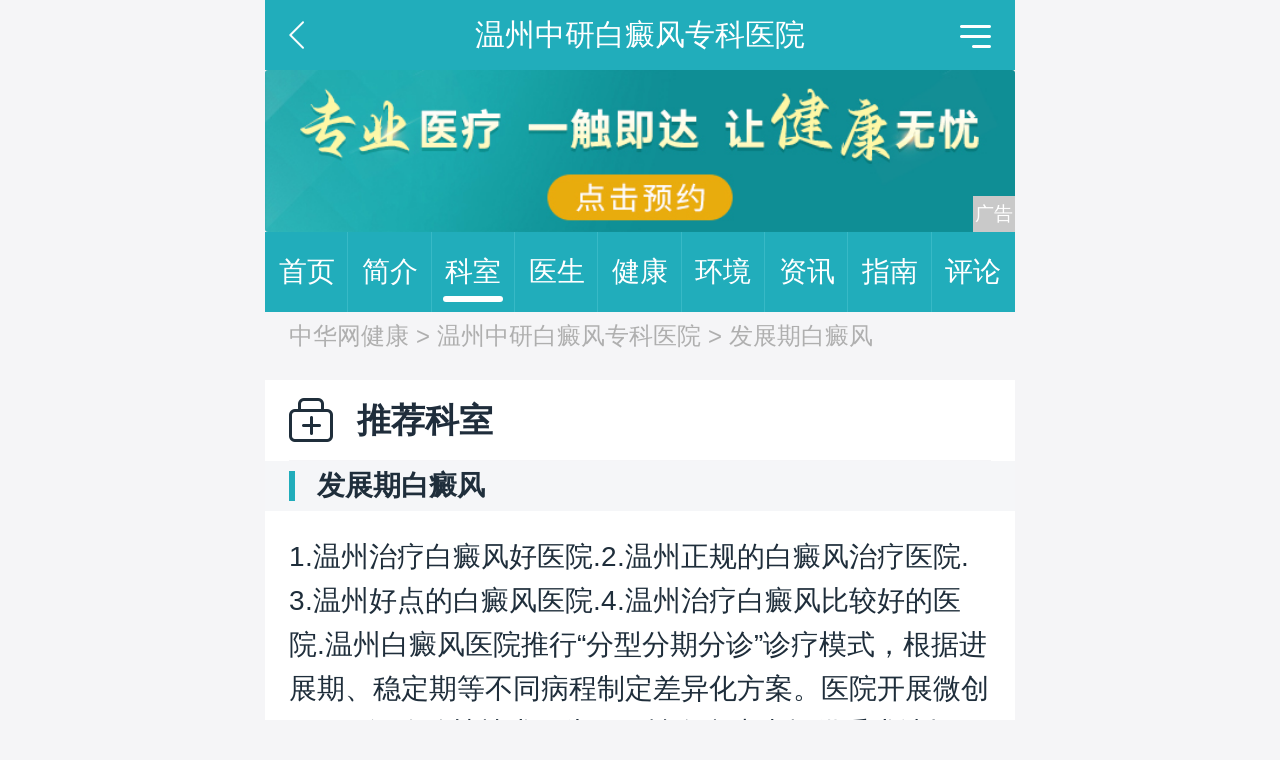

--- FILE ---
content_type: text/html
request_url: https://m.health.china.com/wzzybdf/keshi_3335/
body_size: 6063
content:
<!DOCTYPE html>
<html>
    <head>
        <meta charset="utf-8">
        <meta name="viewport" content="width=device-width,initial-scale=1.0,maximum-scale=1.0,minimum-scale=1.0,user-scalable=no">
        <title>温州白癜风医院「哪家比较好」温州排名前十的白癜风医院-温州有哪些治疗白癜风医院</title>
        <meta name="keywords" content="温州白癜风医院哪家比较好,温州排名前十的白癜风医院,温州有哪些治疗白癜风医院">
        <meta name="description" content="温州白癜风医院哪家比较好?温州白癜风医院专注白癜风中西医结合治疗领域,研发系列中药制剂配合光化学疗法,温州白癜风医院建立远程会诊平台,为异地患者提供治疗方案调整服务">
        <link rel="stylesheet" href="/static/v03/css/style.css"/><link rel="stylesheet" type="text/css" href="/static/v03/css/swiper.min.css"/>


        <meta http-equiv="Cache-Control" content="no-siteapp" />
        <meta http-equiv="Cache-Control" content="no-transform" />
        <meta name="applicable-device" content="mobile">
        <link rel="canonical" href="https://health.china.com/wzzybdf/keshi_3335/"/>
    </head>
    <body>
        <body>
    <header>
        <section class="top-bar clearfix">
            <a href="javascript:history.back();" class="top-bar-back"></a>
            <div class="top-bar-name">温州中研白癜风专科医院</div>
            <div class="top-bar-menu" id="js-top-bar-menu"></div>
        </section>
        <!--移动端顶部广告-->
        <section class="header-banner" id="banner_image" is_tanchuang="1" hospital_id="40091">
            <a target="_blank" ><img src="https://img0.utuku.imgcdc.com/uploadimg/health/20240920/26da6f57-6457-4832-99a0-f3fcf18eac36.jpg"/></a>
            
        </section>
    </header>

    <div class="floating-shade">
        <div class="floating-layer">
            <div class="fl-header">
                <span>快速导航</span>
                <i class="fl-close"></i>
            </div>
            <div class="fl-tm-body">
                <ul class="health-nav-list">
                    <li class="current"><a href="/">健康首页</a></li>
                    <li><a href="/html/xw/">健康新闻</a></li>
                    <li><a href="/html/stmm/">身体密码</a></li>
                    <li><a href="/yybg/">健康谣言</a></li>
                    <li><a href="/ylaq/">医疗安全</a></li>
                    <li><a href="/html/ys/">养生保健</a></li>
                    <li><a href="/html/jb/">疾病常识</a></li>
                    <li><a href="/yiyuan/health_hospital_list.html">医院查询</a></li>
                    <li><a href="/yiyuan/health_doctor_list.html">名医介绍</a></li>
                    <li><a href="/news/index.html">热门资讯</a></li>
                    <li><a href="/jkzl/">健康专栏</a></li>
                    <li><a href="/html/xw/">健康滚动</a></li>
                </ul>
            </div>
        </div>
        <div class="floating-bg"></div>
    </div>

    <section class="nav">
        <a href="https://m.health.china.com/wzzybdf/">首页<i></i></a><a href="https://m.health.china.com/wzzybdf/jianjie/">简介<i></i></a><a class="active" href="https://m.health.china.com/wzzybdf/keshi/">科室<i></i></a><a href="https://m.health.china.com/wzzybdf/doctor/">医生<i></i></a><a href="https://m.health.china.com/jkzl/wzzybdf/">健康<i></i></a><a href="https://m.health.china.com/wzzybdf/yiyuanhj/">环境<i></i></a><a href="https://m.health.china.com/wzzybdf/news/">资讯<i></i></a><a href="https://m.health.china.com/wzzybdf/jiuyizhinan/">指南<i></i></a><a href="https://m.health.china.com/wzzybdf/comment/">评论<i></i></a>
    </section>
		<div class="crumbs">中华网健康 &gt; <a href="https://m.health.china.com/wzzybdf/">温州中研白癜风专科医院</a> &gt;  发展期白癜风</div>
        <section class="wrap mt20">
            <div class="wrap-title title-offices">
                <h2>推荐科室</h2>
            </div>
        </section>
        <section>
            <div class="wrap-title-item">
                <h3>发展期白癜风</h3>
            </div>
            <div class="wrap h-offices-details">
                <p>1.温州治疗白癜风好医院.2.温州正规的白癜风治疗医院.3.温州好点的白癜风医院.4.温州治疗白癜风比较好的医院.温州白癜风医院推行“分型分期分诊”诊疗模式，根据进展期、稳定期等不同病程制定差异化方案。医院开展微创Recell细胞移植技术，为顽固性白斑患者提供手术选择。温州白癜风医院建立皮肤健康档案系统，长期跟踪患者色素恢复情况。医院配备独立配药室与中药煎制中心，确保治疗药物精准调配。温州白癜风医院通过ISO医疗质量认证，实施院感防控三级管理体系。</p>
            </div>
        </section>

        <section class="wrap mt20">
            <div class="wrap-title title-doctor">
                <h2>科室医生</h2>
            </div>
            <ul class="h-doctor-list">
                
                <li>
                    <a href="https://m.health.china.com/wzzybdf/doctor_44878/" class="h-doctor-img"><img src="https://img0.utuku.imgcdc.com/uploadimg/health/20241104/9f998929-2c69-4a3c-8a6b-fa091126ae80.jpg"></a>
                    <div class="h-doctor-list-right">
                        <div class="h-doctor-info">
                            <em>卢医生</em><strong>主治医师  </strong>
                            <div class="h-doctor-btn"><a href="https://m.health.china.com/wzzybdf/doctor_44878/" class="btn bg-green">预约挂号</a></div>
                        </div>
                        <div class="h-doctor-txt">擅长运用美国308准分子激光等物理疗...<a href="https://m.health.china.com/wzzybdf/doctor_44878/">[详情]</a></div>
                    </div>
                </li>
                <section class="h-doctor-time">
                    <div class="swiper-container doctor-list-container">
                        <div class="swiper-wrapper swiper-wrapper-doctor-time" tid="44878" sche_exist="1">

                        </div>
                    </div>
                </section>

                

                <li>
                    <a href="https://m.health.china.com/wzzybdf/doctor_40209/" class="h-doctor-img"><img src="https://img2.utuku.imgcdc.com/uploadimg/health/20241104/ee11bbf3-5d46-41fc-bbb4-94b187b5420c.jpg"></a>
                    <div class="h-doctor-list-right">
                        <div class="h-doctor-info">
                            <em>周医生</em><strong>主治医师  </strong>
                            <div class="h-doctor-btn"><a href="https://m.health.china.com/wzzybdf/doctor_40209/" class="btn bg-green">预约挂号</a></div>
                        </div>
                        <div class="h-doctor-txt">　从事白癜风临床医学及科研工作多年，...<a href="https://m.health.china.com/wzzybdf/doctor_40209/">[详情]</a></div>
                    </div>
                </li>
                <section class="h-doctor-time">
                    <div class="swiper-container doctor-list-container">
                        <div class="swiper-wrapper swiper-wrapper-doctor-time" tid="40209" sche_exist="1">

                        </div>
                    </div>
                </section>

                

                <li>
                    <a href="https://m.health.china.com/wzzybdf/doctor_40210/" class="h-doctor-img"><img src="https://img0.utuku.imgcdc.com/uploadimg/health/20241104/df8c8525-c4e3-4b94-9d53-5c18e8873f55.jpg"></a>
                    <div class="h-doctor-list-right">
                        <div class="h-doctor-info">
                            <em>王医生</em><strong>主治医师  </strong>
                            <div class="h-doctor-btn"><a href="https://m.health.china.com/wzzybdf/doctor_40210/" class="btn bg-green">预约挂号</a></div>
                        </div>
                        <div class="h-doctor-txt">各类型、各阶段白癜风的诊断治疗,尤其...<a href="https://m.health.china.com/wzzybdf/doctor_40210/">[详情]</a></div>
                    </div>
                </li>
                <section class="h-doctor-time">
                    <div class="swiper-container doctor-list-container">
                        <div class="swiper-wrapper swiper-wrapper-doctor-time" tid="40210" sche_exist="1">

                        </div>
                    </div>
                </section>

                


            </ul>
        </section>
<!-- 中部广告 start -->
		 <div class="h-media">
         
		 </div>
         <!-- 中部广告 end -->
        <section class="wrap mt20 pb30">
            <div class="wrap-title title-info">
                <h2>
                    医院资讯
                    <!-- 医院资讯轮播搜索热词 start -->
                    <!-- <div id="rollNews">
                        <h3>搜索热词：</h3>
                        <div id="rollNewsCon">
                            
                            <span><a href="https://m.health.china.com/wzzybdf/t_eaed34b21c967b54">白癜风的危害</a></span>
                            

                            <span><a href="https://m.health.china.com/wzzybdf/t_afea3ab2f27a1578">杭州白癜风治疗好的医院</a></span>
                            

                            <span><a href="https://m.health.china.com/wzzybdf/t_fb6164e313b641b7">杭州白癜风医院</a></span>
                            

                            <span><a href="https://m.health.china.com/wzzybdf/t_efb0bd15846cef4f">杭州白癜风专科医院</a></span>
                            

                            <span><a href="https://m.health.china.com/wzzybdf/t_cf52c075f4d7173b">早期白癜风</a></span>
                            

                            <span><a href="https://m.health.china.com/wzzybdf/t_b1545e4c1183a0ca">女性白癜风</a></span>
                            

                            <span><a href="https://m.health.china.com/wzzybdf/t_209025ac05156b2b">青少年白癜风</a></span>
                            

                            <span><a href="https://m.health.china.com/wzzybdf/t_6d8b210a48286d24">杭州白癜风专科</a></span>
                            

                        </div>

                    </div> -->
                    <!-- 医院资讯轮播搜索热词 end -->
                </h2>
            </div>
            <!-- 医院资讯文章列表 start-->
            <ul class="h-info-list">
                
                <li>
                    <h3><a href="https://m.health.china.com/wzzybdf/news/20250510/48313713.html">温州那家医院治白癜风比专业-温州白癜风治疗的医院哪个好</a></h3>
                    <p><a href="https://m.health.china.com/wzzybdf/news/20250510/48313713.html">白癜疯是一种常见的皮肤疾病，温州地区有多家医院在白癜疯的治疗方面有着丰富的经验</a></p>
                    <div class="tag"><a href="https://health.china.com/wzzybdf/t_33c67e999aeaa327">温州白癜风治疗的医院哪个好</a></div>
                </li>
                

                <li>
                    <h3><a href="https://m.health.china.com/wzzybdf/news/20250510/48313211.html">温州治疗白癜风医院哪家便宜-温州较好的白癜风医院</a></h3>
                    <p><a href="https://m.health.china.com/wzzybdf/news/20250510/48313211.html">白癜疯反复发作怎么办？白癜疯是一种常见的皮肤疾病，影响患者的外貌和心理健康。在温州，选择一家合适的医院进行治疗至关重要</a></p>
                    <div class="tag"><a href="https://health.china.com/wzzybdf/t_79bc5b42a96ad872">温州较好的白癜风医院</a></div>
                </li>
                

                <li>
                    <h3><a href="https://m.health.china.com/wzzybdf/news/20250509/48311517.html">温州白癜风医院是哪家-温州治白癜风医院哪家好</a></h3>
                    <p><a href="https://m.health.china.com/wzzybdf/news/20250509/48311517.html">温州白癜风是一种常见的皮肤疾病，白癜疯的治疗需要选择专业的医院和科室。温州地区有多家医院在白癜疯的治疗方面有着丰富的经验和技术积累。接下来，我将为大家推荐几家值得考虑的温州白癜风医院</a></p>
                    <div class="tag"><a href="https://health.china.com/wzzybdf/t_2fbeadf1d0f6de68">温州治白癜风医院哪家好</a></div>
                </li>
                

                <li>
                    <h3><a href="https://m.health.china.com/wzzybdf/news/20250307/48052667.html">温州较大的白癜风医院</a></h3>
                    <p><a href="https://m.health.china.com/wzzybdf/news/20250307/48052667.html">1.温州医科大学附属第一医院：作为浙江省首批通过三甲评审的综合性医院，温州医科大学附属第一医院在白癜风诊治方面有着丰富的经验和卓越的成绩。医院皮肤科汇聚了众多皮肤病学专家，拥有先进的诊疗技术和设备，能够为患者提供个性化的治疗方案</a></p>
                    <div class="tag"><a href="https://health.china.com/wzzybdf/t_caad11b207f116b3">温州白癜风医院推荐</a></div>
                </li>
                

                <li>
                    <h3><a href="https://m.health.china.com/wzzybdf/news/20250307/48052419.html">温州治疗白癜风医院哪家比较好</a></h3>
                    <p><a href="https://m.health.china.com/wzzybdf/news/20250307/48052419.html">1.温州医科大学附属第一医院：作为浙江省首批通过三甲评审的综合性医院，温州医科大学附属第一医院皮肤科是温州市重点学科，也是皮肤病防治中心所在地。该科室专家云集，设备先进，擅长白癜风的诊治，能够为患者提供个性化的治疗方案</a></p>
                    <div class="tag"><a href="https://health.china.com/wzzybdf/t_caad11b207f116b3">温州白癜风医院推荐</a></div>
                </li>
                

                <li>
                    <h3><a href="https://m.health.china.com/wzzybdf/news/20250307/48051415.html">温州白癜风医院哪里好</a></h3>
                    <p><a href="https://m.health.china.com/wzzybdf/news/20250307/48051415.html">1.温州白癜风医院：
专业性强：温州白癜风医院是一所集医疗、预防、康复、科研为一体的白癜风专科医院，多年来专注于白癜风病患的研究和诊疗</a></p>
                    <div class="tag"><a href="https://health.china.com/wzzybdf/t_caad11b207f116b3">温州白癜风医院推荐</a></div>
                </li>
                

                <li>
                    <h3><a href="https://m.health.china.com/wzzybdf/news/20250306/48049882.html">温州治疗白癜风专业的技术</a></h3>
                    <p><a href="https://m.health.china.com/wzzybdf/news/20250306/48049882.html">1.中西医结合疗法：
温州多家医院如温州市中西医结合医院、温州华医堂皮肤病医院等，采用中西医结合的方法治疗白癜风。该方法通过中医的辨证施治，结合现代西医的精准诊断，从内到外调理患者身体，促进黑色素细胞的再生和修复</a></p>
                    <div class="tag"><a href="https://health.china.com/wzzybdf/t_caad11b207f116b3">温州白癜风医院推荐</a></div>
                </li>
                

                <li>
                    <h3><a href="https://m.health.china.com/wzzybdf/news/20250306/48048361.html">温州白癜风治疗哪家医院专业</a></h3>
                    <p><a href="https://m.health.china.com/wzzybdf/news/20250306/48048361.html">1.温州医科大学附属第一医院：
作为浙江省首批通过三甲评审的综合性医院，温州医科大学附属第一医院在皮肤科领域具有显著优势。其皮肤科不仅是温州市重点学科，还是温州市皮肤病防治中心所在地，擅长诊治包括白癜风在内的各类皮肤病</a></p>
                    <div class="tag"><a href="https://health.china.com/wzzybdf/t_caad11b207f116b3">温州白癜风医院推荐</a></div>
                </li>
                


            </ul>
            <a href="" class="more">更多医院资讯</a>
            <!-- 医院资讯文章列表 end-->
        </section>

        <!-- wap 底部 广告 start -->
        
        <!-- wap 底部 广告 end -->

        <!--wap 公共底部 start-->
        <section class="nav gray-bg">
        <a href="https://m.health.china.com/wzzybdf/">首页<i></i></a><a href="https://m.health.china.com/wzzybdf/jianjie/">简介<i></i></a><a href="https://m.health.china.com/wzzybdf/keshi/">科室<i></i></a><a href="https://m.health.china.com/wzzybdf/doctor/">医生<i></i></a><a href="https://m.health.china.com/jkzl/wzzybdf/">健康<i></i></a><a href="https://m.health.china.com/wzzybdf/yiyuanhj/">环境<i></i></a><a href="https://m.health.china.com/wzzybdf/news/">资讯<i></i></a><a href="https://m.health.china.com/wzzybdf/jiuyizhinan/">指南<i></i></a><a href="https://m.health.china.com/wzzybdf/comment/">评论<i></i></a>
   </section>
<footer>
    <!--友情链接 start-->
    <div class="h-linkBox">
    <div class="h-link">
        <span>友情链接</span>
        
        <a href="https://m.health.china.com/wzzybdf/">温州白癜风医院</a>
        

        <a href="https://m.health.china.com/wzzybdf/">温州白癜风医院</a>
        

        <a href="https://m.health.china.com/wzzybdf/">温州白癜风医院哪家好</a>
        

        <a href="https://m.health.china.com/wzzybdf/keshi/">温州哪家白癜风医院好</a>
        

        <a href="https://m.health.china.com/wzzybdf/jianjie/">温州白癜风专科医院</a>
        

        <a href="https://m.health.china.com/wzzybdf/doctor/">温州治疗白斑病的医院哪家好</a>
        

        <a href="https://m.health.china.com/wzzybdf/">温州哪个白癜风医院好</a>
        

        <a href="https://m.health.china.com/jkzl/wzzybdf/">温州看白癜风的医院</a>
        

        <a href="https://m.health.china.com/wzzybdf/yiyuanhj/">温州白癜风医院哪个好</a>
        

        <a href="https://m.health.china.com/wzzybdf/news/">温州哪家医院看白癜风</a>
        

        <a href="https://m.health.china.com/wzzybdf/">温州白癜风医院哪里好</a>
        

        <a href="https://m.health.china.com/wzzybdf/jiuyizhinan/">温州治疗白癜风好的医院</a>
        

        <a href="https://m.health.china.com/wzzybdf/">温州白癜风医院排行前十</a>
        

        <a href="https://m.health.china.com/wzzybdf/comment/">温州中研白癜风医院</a>
        

        <a href="https://m.health.china.com/wzzybdf/">温州治疗男科医院怎么样</a>
        

    </div>
</div>


    <!--友情链接 end-->

    <p><strong>温州中研白癜风专科医院</strong></p>
    <p><span>温州白癜风医院专科 </span><span>浙江温州白癜风医院</span></p>
    <p>版权所有：温州中研白癜风专科医院 </p>
    <p>申明：文章内容仅供参考，请以医生或专业人士意见为准。</p>
</footer>

<div class="bookings bookings01">
    <ul>
		<li><a href="" class="btn yyguahao">在线咨询</a></li>
		<li><a href="https://m.health.china.com/wzzybdf/doctor/" class="btn yyyisheng">预约挂号</a></li>
    </ul>
</div>
        <!--wap 公共底部 end-->

        <!--wap js start-->
        <div class="floating-shade">
	<div class="floating-layer">
		<div class="fl-header">
			<span>快速导航</span>
			<i class="fl-close"></i>
		</div>
		<div class="fl-tm-body">
			<ul class="health-nav-list">
				<li class="current"><a href="/">健康首页</a></li>
				<li><a href="/html/xw/">健康新闻</a></li>
				<li><a href="/html/stmm/">身体密码</a></li>
				<li><a href="/yybg/">健康谣言</a></li>
				<li><a href="/ylaq/">医疗安全</a></li>
				<li><a href="/html/ys/">养生保健</a></li>
				<li><a href="/html/jb/">疾病常识</a></li>
				<li><a href="/yiyuan/health_hospital_list.html">医院查询</a></li>
				<li><a href="/yiyuan/health_doctor_list.html">名医介绍</a></li>
				<li><a href="/news/index.html">热门资讯</a></li>
				<li><a href="/jkzl/">健康专栏</a></li>
				<li><a href="/html/xw/">健康滚动</a></li>
			</ul>
		</div>
	</div>
	<div class="floating-bg"></div>
</div>
<!-- <script src="//api.map.baidu.com/api?v=3.0&ak=DkchSyWUv6tlSy5vSaRm5nv0oxGi3tvB" type="text/javascript"></script> -->
<script src="/static/v03/js/jquery-3.4.1.min.js" type="text/javascript"></script>
<script src="/static/v03/js/swiper.min.js"></script>
<script src="/static/v03/js/main.js" charset="utf-8" type="text/javascript"></script>
<script src="/static/v03/js/media.min.js"></script>
<script>
var _hmt = _hmt || [];
(function() {
var hm = document.createElement("script");
hm.src = "https://hm.baidu.com/hm.js?52674a7a080f42871737e0b0591bc9f1";
var s = document.getElementsByTagName("script")[0]; 
s.parentNode.insertBefore(hm, s);
})();
</script>
        <!--wap js end-->



        <script>

            $.ajax({
                type:'GET',
                url:'//open-data.china.com/openapi/hospital/get-day-time',
                dataType:'jsonp',
                jsonp:'callback',
                data:{
                    'hospital_id':925,
                    'access-token' : 'd7166396c0861065'
                },
                success:function(data){
                    //日期
                    var html_date_time = '';
                    var html_reservation = '';
                    var html_th = '';
                    var html_am = '';
                    var html_pm = '';
                    var date_time_len = data.date_time.length;
                    var sche_list = data.sche_list;
                    var doctor_date_div = $('.swiper-wrapper-doctor-time');
                    var reservation = data.reservation;
                    var js_today = new Date();
                    var now_year = js_today.getFullYear();

                    $.each(doctor_date_div, function(inx){
                        var t_id = $(this).attr("tid");
                        var sche_exist = $(this).attr("sche_exist");
                        html_date_time = '';
                        if(t_id){
                            $.each(data.date_time, function(index, res){
                                var index_time = res.time;
                                if(index%6 == 0){
                                    html_th = '';
                                    html_am = '';
                                    html_pm = '';
                                    html_date_time += '<div class="swiper-slide">';
                                    html_date_time += '<table class="h-doctor-time-table">';

                                    html_th += '<thead>';
                                    html_th += '<tr>';
                                    html_th += '<th>时段</th>';
                                    if(index == 0){
                                        html_th += '<th class="time-prev time-prev-hide"><i></i></th>';
                                    }else{
                                        html_th += '<th class="time-prev time-prev-show"><i></i></th>';
                                    }

                                    html_am += '<tbody>';
                                    html_am += '<tr>';
                                    html_am += '<td>上午</td>';
                                    html_am += '<td></td>';

                                    html_pm += '<tr>';
                                    html_pm += '<td>下午</td>';
                                    html_pm += '<td></td>';

                                }

                                if(index == 0){
                                    html_th += '<th  class="fcb">'+res.time+'</th>';
                                    html_am += '<td><span class="fcb">预约</span></td>';
                                    html_pm += '<td><span class="fcb">预约</span></td>';
                                }else{
                                    if(index%6 == 1){
                                        html_th += '<th class="init-time"><i>'+res.time+'</i></th>';
                                    }else{
                                        html_th += '<th>'+res.time+'</th>';
                                    }

                                    if(!sche_list || !sche_list[t_id]){
                                        if(reservation == '' || reservation == '#'){
                                            var tmp_time = res.time;
                                            var tmp_re_time = tmp_time.replace('/','-');
                                            var order_time = now_year + '-' + tmp_re_time;
                                            html_am += '<td><a  target="_blank" href="https://m.health.china.com/wzzybdf/doctor_appointment_public_'+t_id+'?seekDateStr='+order_time+'&time=am">预约</a></td>';
                                            html_pm += '<td><a  target="_blank" href="https://m.health.china.com/wzzybdf/doctor_appointment_public_'+t_id+'?seekDateStr='+order_time+'&time=pm">预约</a></td>';
                                        }else{
                                            html_am += '<td><a  target="_blank" href="'+reservation+'">预约</a></td>';
                                            html_pm += '<td><a  target="_blank" href="'+reservation+'">预约</a></td>';
                                        }

                                    }else{
                                        var am = 1;
                                        var pm = 2;

                                        if(!sche_list[t_id][index_time]){
                                            html_am += '<td><span class="fcb">预约</span></td>';
                                            html_pm += '<td><span class="fcb">预约</span></td>';
                                        }else{
                                            if(!sche_list[t_id][index_time][am]){
                                                html_am += '<td><span class="fcb">预约</span></td>';
                                            }else{
                                                var dva = Object.values(sche_list[t_id][index_time][am]);
                                                html_am += '<td><a target="_blank" href="https://m.health.china.com/wzzybdf/doctor_appointment_'+t_id+'?seekDateStr='+dva[4]+'&time=am">预约</a></td>';
                                            }
                                            if(!sche_list[t_id][index_time][pm]){
                                                html_pm += '<td><span class="fcb">预约</span></td>';
                                            }else{
                                                var dvp = Object.values(sche_list[t_id][index_time][pm]);
                                                html_pm += '<td><a target="_blank" href="https://m.health.china.com/wzzybdf/doctor_appointment_'+t_id+'?seekDateStr='+dvp[4]+'&time=pm">预约</a></td>';
                                            }
                                        }
                                    }
                                }
                                if(index % 6 == 5){
                                    if(index == 29){
                                        html_th += '<th class="time-next time-next-hide"><i></i></th>';
                                    }else{
                                        html_th += '<th class="time-next time-next-show"><i></i></th>';
                                    }
                                    html_th += '</tr>';
                                    html_th += '</thead>';

                                    html_am += '<td></td>';
                                    html_am += '</tr>';

                                    html_pm += '<td></td>';
                                    html_pm += '</tr>';
                                    html_pm += '</tbody>';

                                    html_date_time += html_th;
                                    html_date_time += html_am;
                                    html_date_time += html_pm;
                                    html_date_time += '</table>';
                                    html_date_time += '</div>';
                                }

                            });
                        }
                        $(this).append(html_date_time);
                    });

                    doctorList();
                }
            });

        </script>
    </body>
</html>


--- FILE ---
content_type: text/html; charset=UTF-8
request_url: https://open-data.china.com/openapi/hospital/get-day-time?callback=jQuery341039156525185042845_1769363435821&hospital_id=925&access-token=d7166396c0861065&_=1769363435822
body_size: 1329
content:
jQuery341039156525185042845_1769363435821({"date_time":[{"time":"01\/26","week":"1","week_name":"\u5468\u4e00"},{"time":"01\/27","week":"2","week_name":"\u5468\u4e8c"},{"time":"01\/28","week":"3","week_name":"\u5468\u4e09"},{"time":"01\/29","week":"4","week_name":"\u5468\u56db"},{"time":"01\/30","week":"5","week_name":"\u5468\u4e94"},{"time":"01\/31","week":"6","week_name":"\u5468\u516d"},{"time":"02\/01","week":"0","week_name":"\u5468\u65e5"},{"time":"02\/02","week":"1","week_name":"\u5468\u4e00"},{"time":"02\/03","week":"2","week_name":"\u5468\u4e8c"},{"time":"02\/04","week":"3","week_name":"\u5468\u4e09"},{"time":"02\/05","week":"4","week_name":"\u5468\u56db"},{"time":"02\/06","week":"5","week_name":"\u5468\u4e94"},{"time":"02\/07","week":"6","week_name":"\u5468\u516d"},{"time":"02\/08","week":"0","week_name":"\u5468\u65e5"},{"time":"02\/09","week":"1","week_name":"\u5468\u4e00"},{"time":"02\/10","week":"2","week_name":"\u5468\u4e8c"},{"time":"02\/11","week":"3","week_name":"\u5468\u4e09"},{"time":"02\/12","week":"4","week_name":"\u5468\u56db"},{"time":"02\/13","week":"5","week_name":"\u5468\u4e94"},{"time":"02\/14","week":"6","week_name":"\u5468\u516d"},{"time":"02\/15","week":"0","week_name":"\u5468\u65e5"},{"time":"02\/16","week":"1","week_name":"\u5468\u4e00"},{"time":"02\/17","week":"2","week_name":"\u5468\u4e8c"},{"time":"02\/18","week":"3","week_name":"\u5468\u4e09"},{"time":"02\/19","week":"4","week_name":"\u5468\u56db"},{"time":"02\/20","week":"5","week_name":"\u5468\u4e94"},{"time":"02\/21","week":"6","week_name":"\u5468\u516d"},{"time":"02\/22","week":"0","week_name":"\u5468\u65e5"},{"time":"02\/23","week":"1","week_name":"\u5468\u4e00"},{"time":"02\/24","week":"2","week_name":"\u5468\u4e8c"}],"reservation":"#","sche_list":{"40209":{"02\/01":{"1":{"id":"2066752","doctor_id":"1761","hospital_id":"925","t_id":"40209","p_date":"2026-02-01","period":"1","created_at":"2026-01-16 01:00:01","updated_at":"2026-01-16 01:00:01","formate_time":"02\/01"},"2":{"id":"2066754","doctor_id":"1761","hospital_id":"925","t_id":"40209","p_date":"2026-02-01","period":"2","created_at":"2026-01-16 01:00:01","updated_at":"2026-01-16 01:00:01","formate_time":"02\/01"}},"02\/02":{"1":{"id":"2066757","doctor_id":"1761","hospital_id":"925","t_id":"40209","p_date":"2026-02-02","period":"1","created_at":"2026-01-16 01:00:01","updated_at":"2026-01-16 01:00:01","formate_time":"02\/02"},"2":{"id":"2066760","doctor_id":"1761","hospital_id":"925","t_id":"40209","p_date":"2026-02-02","period":"2","created_at":"2026-01-16 01:00:01","updated_at":"2026-01-16 01:00:01","formate_time":"02\/02"}},"02\/04":{"1":{"id":"2066763","doctor_id":"1761","hospital_id":"925","t_id":"40209","p_date":"2026-02-04","period":"1","created_at":"2026-01-16 01:00:01","updated_at":"2026-01-16 01:00:01","formate_time":"02\/04"},"2":{"id":"2066765","doctor_id":"1761","hospital_id":"925","t_id":"40209","p_date":"2026-02-04","period":"2","created_at":"2026-01-16 01:00:01","updated_at":"2026-01-16 01:00:01","formate_time":"02\/04"}},"02\/05":{"1":{"id":"2066766","doctor_id":"1761","hospital_id":"925","t_id":"40209","p_date":"2026-02-05","period":"1","created_at":"2026-01-16 01:00:01","updated_at":"2026-01-16 01:00:01","formate_time":"02\/05"},"2":{"id":"2066768","doctor_id":"1761","hospital_id":"925","t_id":"40209","p_date":"2026-02-05","period":"2","created_at":"2026-01-16 01:00:01","updated_at":"2026-01-16 01:00:01","formate_time":"02\/05"}},"02\/06":{"1":{"id":"2066772","doctor_id":"1761","hospital_id":"925","t_id":"40209","p_date":"2026-02-06","period":"1","created_at":"2026-01-16 01:00:01","updated_at":"2026-01-16 01:00:01","formate_time":"02\/06"},"2":{"id":"2066775","doctor_id":"1761","hospital_id":"925","t_id":"40209","p_date":"2026-02-06","period":"2","created_at":"2026-01-16 01:00:01","updated_at":"2026-01-16 01:00:01","formate_time":"02\/06"}},"02\/07":{"1":{"id":"2066777","doctor_id":"1761","hospital_id":"925","t_id":"40209","p_date":"2026-02-07","period":"1","created_at":"2026-01-16 01:00:01","updated_at":"2026-01-16 01:00:01","formate_time":"02\/07"},"2":{"id":"2066780","doctor_id":"1761","hospital_id":"925","t_id":"40209","p_date":"2026-02-07","period":"2","created_at":"2026-01-16 01:00:01","updated_at":"2026-01-16 01:00:01","formate_time":"02\/07"}},"02\/08":{"1":{"id":"2066787","doctor_id":"1761","hospital_id":"925","t_id":"40209","p_date":"2026-02-08","period":"1","created_at":"2026-01-16 01:00:01","updated_at":"2026-01-16 01:00:01","formate_time":"02\/08"},"2":{"id":"2066789","doctor_id":"1761","hospital_id":"925","t_id":"40209","p_date":"2026-02-08","period":"2","created_at":"2026-01-16 01:00:01","updated_at":"2026-01-16 01:00:01","formate_time":"02\/08"}},"02\/09":{"1":{"id":"2066793","doctor_id":"1761","hospital_id":"925","t_id":"40209","p_date":"2026-02-09","period":"1","created_at":"2026-01-16 01:00:02","updated_at":"2026-01-16 01:00:02","formate_time":"02\/09"},"2":{"id":"2066796","doctor_id":"1761","hospital_id":"925","t_id":"40209","p_date":"2026-02-09","period":"2","created_at":"2026-01-16 01:00:02","updated_at":"2026-01-16 01:00:02","formate_time":"02\/09"}},"02\/10":{"1":{"id":"2066801","doctor_id":"1761","hospital_id":"925","t_id":"40209","p_date":"2026-02-10","period":"1","created_at":"2026-01-16 01:00:02","updated_at":"2026-01-16 01:00:02","formate_time":"02\/10"},"2":{"id":"2066803","doctor_id":"1761","hospital_id":"925","t_id":"40209","p_date":"2026-02-10","period":"2","created_at":"2026-01-16 01:00:02","updated_at":"2026-01-16 01:00:02","formate_time":"02\/10"}},"02\/11":{"1":{"id":"2066807","doctor_id":"1761","hospital_id":"925","t_id":"40209","p_date":"2026-02-11","period":"1","created_at":"2026-01-16 01:00:02","updated_at":"2026-01-16 01:00:02","formate_time":"02\/11"},"2":{"id":"2066811","doctor_id":"1761","hospital_id":"925","t_id":"40209","p_date":"2026-02-11","period":"2","created_at":"2026-01-16 01:00:02","updated_at":"2026-01-16 01:00:02","formate_time":"02\/11"}},"02\/12":{"1":{"id":"2066815","doctor_id":"1761","hospital_id":"925","t_id":"40209","p_date":"2026-02-12","period":"1","created_at":"2026-01-16 01:00:02","updated_at":"2026-01-16 01:00:02","formate_time":"02\/12"},"2":{"id":"2066819","doctor_id":"1761","hospital_id":"925","t_id":"40209","p_date":"2026-02-12","period":"2","created_at":"2026-01-16 01:00:02","updated_at":"2026-01-16 01:00:02","formate_time":"02\/12"}},"02\/13":{"1":{"id":"2066822","doctor_id":"1761","hospital_id":"925","t_id":"40209","p_date":"2026-02-13","period":"1","created_at":"2026-01-16 01:00:02","updated_at":"2026-01-16 01:00:02","formate_time":"02\/13"},"2":{"id":"2066838","doctor_id":"1761","hospital_id":"925","t_id":"40209","p_date":"2026-02-13","period":"2","created_at":"2026-01-16 01:00:02","updated_at":"2026-01-16 01:00:02","formate_time":"02\/13"}},"02\/14":{"1":{"id":"2066852","doctor_id":"1761","hospital_id":"925","t_id":"40209","p_date":"2026-02-14","period":"1","created_at":"2026-01-16 01:00:02","updated_at":"2026-01-16 01:00:02","formate_time":"02\/14"},"2":{"id":"2066871","doctor_id":"1761","hospital_id":"925","t_id":"40209","p_date":"2026-02-14","period":"2","created_at":"2026-01-16 01:00:02","updated_at":"2026-01-16 01:00:02","formate_time":"02\/14"}},"02\/15":{"1":{"id":"2066874","doctor_id":"1761","hospital_id":"925","t_id":"40209","p_date":"2026-02-15","period":"1","created_at":"2026-01-16 01:00:02","updated_at":"2026-01-16 01:00:02","formate_time":"02\/15"},"2":{"id":"2066885","doctor_id":"1761","hospital_id":"925","t_id":"40209","p_date":"2026-02-15","period":"2","created_at":"2026-01-16 01:00:02","updated_at":"2026-01-16 01:00:02","formate_time":"02\/15"}}},"40210":{"02\/01":{"1":{"id":"2066906","doctor_id":"1234","hospital_id":"925","t_id":"40210","p_date":"2026-02-01","period":"1","created_at":"2026-01-16 01:00:02","updated_at":"2026-01-16 01:00:02","formate_time":"02\/01"},"2":{"id":"2066910","doctor_id":"1234","hospital_id":"925","t_id":"40210","p_date":"2026-02-01","period":"2","created_at":"2026-01-16 01:00:02","updated_at":"2026-01-16 01:00:02","formate_time":"02\/01"}},"02\/02":{"1":{"id":"2066913","doctor_id":"1234","hospital_id":"925","t_id":"40210","p_date":"2026-02-02","period":"1","created_at":"2026-01-16 01:00:02","updated_at":"2026-01-16 01:00:02","formate_time":"02\/02"},"2":{"id":"2066914","doctor_id":"1234","hospital_id":"925","t_id":"40210","p_date":"2026-02-02","period":"2","created_at":"2026-01-16 01:00:02","updated_at":"2026-01-16 01:00:02","formate_time":"02\/02"}},"02\/04":{"1":{"id":"2066915","doctor_id":"1234","hospital_id":"925","t_id":"40210","p_date":"2026-02-04","period":"1","created_at":"2026-01-16 01:00:02","updated_at":"2026-01-16 01:00:02","formate_time":"02\/04"},"2":{"id":"2066918","doctor_id":"1234","hospital_id":"925","t_id":"40210","p_date":"2026-02-04","period":"2","created_at":"2026-01-16 01:00:02","updated_at":"2026-01-16 01:00:02","formate_time":"02\/04"}},"02\/05":{"1":{"id":"2066919","doctor_id":"1234","hospital_id":"925","t_id":"40210","p_date":"2026-02-05","period":"1","created_at":"2026-01-16 01:00:02","updated_at":"2026-01-16 01:00:02","formate_time":"02\/05"},"2":{"id":"2066920","doctor_id":"1234","hospital_id":"925","t_id":"40210","p_date":"2026-02-05","period":"2","created_at":"2026-01-16 01:00:02","updated_at":"2026-01-16 01:00:02","formate_time":"02\/05"}},"02\/06":{"1":{"id":"2066921","doctor_id":"1234","hospital_id":"925","t_id":"40210","p_date":"2026-02-06","period":"1","created_at":"2026-01-16 01:00:02","updated_at":"2026-01-16 01:00:02","formate_time":"02\/06"},"2":{"id":"2066926","doctor_id":"1234","hospital_id":"925","t_id":"40210","p_date":"2026-02-06","period":"2","created_at":"2026-01-16 01:00:02","updated_at":"2026-01-16 01:00:02","formate_time":"02\/06"}},"02\/07":{"1":{"id":"2066943","doctor_id":"1234","hospital_id":"925","t_id":"40210","p_date":"2026-02-07","period":"1","created_at":"2026-01-16 01:00:02","updated_at":"2026-01-16 01:00:02","formate_time":"02\/07"},"2":{"id":"2066960","doctor_id":"1234","hospital_id":"925","t_id":"40210","p_date":"2026-02-07","period":"2","created_at":"2026-01-16 01:00:02","updated_at":"2026-01-16 01:00:02","formate_time":"02\/07"}},"02\/08":{"1":{"id":"2066964","doctor_id":"1234","hospital_id":"925","t_id":"40210","p_date":"2026-02-08","period":"1","created_at":"2026-01-16 01:00:02","updated_at":"2026-01-16 01:00:02","formate_time":"02\/08"},"2":{"id":"2066978","doctor_id":"1234","hospital_id":"925","t_id":"40210","p_date":"2026-02-08","period":"2","created_at":"2026-01-16 01:00:02","updated_at":"2026-01-16 01:00:02","formate_time":"02\/08"}},"02\/09":{"1":{"id":"2066990","doctor_id":"1234","hospital_id":"925","t_id":"40210","p_date":"2026-02-09","period":"1","created_at":"2026-01-16 01:00:02","updated_at":"2026-01-16 01:00:02","formate_time":"02\/09"},"2":{"id":"2067001","doctor_id":"1234","hospital_id":"925","t_id":"40210","p_date":"2026-02-09","period":"2","created_at":"2026-01-16 01:00:02","updated_at":"2026-01-16 01:00:02","formate_time":"02\/09"}},"02\/10":{"1":{"id":"2067013","doctor_id":"1234","hospital_id":"925","t_id":"40210","p_date":"2026-02-10","period":"1","created_at":"2026-01-16 01:00:03","updated_at":"2026-01-16 01:00:03","formate_time":"02\/10"},"2":{"id":"2067026","doctor_id":"1234","hospital_id":"925","t_id":"40210","p_date":"2026-02-10","period":"2","created_at":"2026-01-16 01:00:03","updated_at":"2026-01-16 01:00:03","formate_time":"02\/10"}},"02\/11":{"1":{"id":"2067034","doctor_id":"1234","hospital_id":"925","t_id":"40210","p_date":"2026-02-11","period":"1","created_at":"2026-01-16 01:00:03","updated_at":"2026-01-16 01:00:03","formate_time":"02\/11"},"2":{"id":"2067052","doctor_id":"1234","hospital_id":"925","t_id":"40210","p_date":"2026-02-11","period":"2","created_at":"2026-01-16 01:00:03","updated_at":"2026-01-16 01:00:03","formate_time":"02\/11"}},"02\/12":{"1":{"id":"2067054","doctor_id":"1234","hospital_id":"925","t_id":"40210","p_date":"2026-02-12","period":"1","created_at":"2026-01-16 01:00:03","updated_at":"2026-01-16 01:00:03","formate_time":"02\/12"},"2":{"id":"2067057","doctor_id":"1234","hospital_id":"925","t_id":"40210","p_date":"2026-02-12","period":"2","created_at":"2026-01-16 01:00:03","updated_at":"2026-01-16 01:00:03","formate_time":"02\/12"}},"02\/13":{"1":{"id":"2067063","doctor_id":"1234","hospital_id":"925","t_id":"40210","p_date":"2026-02-13","period":"1","created_at":"2026-01-16 01:00:03","updated_at":"2026-01-16 01:00:03","formate_time":"02\/13"},"2":{"id":"2067067","doctor_id":"1234","hospital_id":"925","t_id":"40210","p_date":"2026-02-13","period":"2","created_at":"2026-01-16 01:00:03","updated_at":"2026-01-16 01:00:03","formate_time":"02\/13"}},"02\/14":{"1":{"id":"2067076","doctor_id":"1234","hospital_id":"925","t_id":"40210","p_date":"2026-02-14","period":"1","created_at":"2026-01-16 01:00:03","updated_at":"2026-01-16 01:00:03","formate_time":"02\/14"},"2":{"id":"2067082","doctor_id":"1234","hospital_id":"925","t_id":"40210","p_date":"2026-02-14","period":"2","created_at":"2026-01-16 01:00:03","updated_at":"2026-01-16 01:00:03","formate_time":"02\/14"}},"02\/15":{"1":{"id":"2067087","doctor_id":"1234","hospital_id":"925","t_id":"40210","p_date":"2026-02-15","period":"1","created_at":"2026-01-16 01:00:03","updated_at":"2026-01-16 01:00:03","formate_time":"02\/15"},"2":{"id":"2067090","doctor_id":"1234","hospital_id":"925","t_id":"40210","p_date":"2026-02-15","period":"2","created_at":"2026-01-16 01:00:03","updated_at":"2026-01-16 01:00:03","formate_time":"02\/15"}}},"44878":{"02\/01":{"1":{"id":"2071872","doctor_id":"4481","hospital_id":"925","t_id":"44878","p_date":"2026-02-01","period":"1","created_at":"2026-01-16 01:00:09","updated_at":"2026-01-16 01:00:09","formate_time":"02\/01"},"2":{"id":"2071878","doctor_id":"4481","hospital_id":"925","t_id":"44878","p_date":"2026-02-01","period":"2","created_at":"2026-01-16 01:00:09","updated_at":"2026-01-16 01:00:09","formate_time":"02\/01"}},"02\/02":{"1":{"id":"2071887","doctor_id":"4481","hospital_id":"925","t_id":"44878","p_date":"2026-02-02","period":"1","created_at":"2026-01-16 01:00:09","updated_at":"2026-01-16 01:00:09","formate_time":"02\/02"},"2":{"id":"2071892","doctor_id":"4481","hospital_id":"925","t_id":"44878","p_date":"2026-02-02","period":"2","created_at":"2026-01-16 01:00:09","updated_at":"2026-01-16 01:00:09","formate_time":"02\/02"}},"02\/04":{"1":{"id":"2071902","doctor_id":"4481","hospital_id":"925","t_id":"44878","p_date":"2026-02-04","period":"1","created_at":"2026-01-16 01:00:09","updated_at":"2026-01-16 01:00:09","formate_time":"02\/04"},"2":{"id":"2071908","doctor_id":"4481","hospital_id":"925","t_id":"44878","p_date":"2026-02-04","period":"2","created_at":"2026-01-16 01:00:09","updated_at":"2026-01-16 01:00:09","formate_time":"02\/04"}},"02\/05":{"1":{"id":"2071915","doctor_id":"4481","hospital_id":"925","t_id":"44878","p_date":"2026-02-05","period":"1","created_at":"2026-01-16 01:00:09","updated_at":"2026-01-16 01:00:09","formate_time":"02\/05"},"2":{"id":"2071923","doctor_id":"4481","hospital_id":"925","t_id":"44878","p_date":"2026-02-05","period":"2","created_at":"2026-01-16 01:00:09","updated_at":"2026-01-16 01:00:09","formate_time":"02\/05"}},"02\/06":{"1":{"id":"2071931","doctor_id":"4481","hospital_id":"925","t_id":"44878","p_date":"2026-02-06","period":"1","created_at":"2026-01-16 01:00:09","updated_at":"2026-01-16 01:00:09","formate_time":"02\/06"},"2":{"id":"2071938","doctor_id":"4481","hospital_id":"925","t_id":"44878","p_date":"2026-02-06","period":"2","created_at":"2026-01-16 01:00:09","updated_at":"2026-01-16 01:00:09","formate_time":"02\/06"}},"02\/07":{"1":{"id":"2071944","doctor_id":"4481","hospital_id":"925","t_id":"44878","p_date":"2026-02-07","period":"1","created_at":"2026-01-16 01:00:09","updated_at":"2026-01-16 01:00:09","formate_time":"02\/07"},"2":{"id":"2071950","doctor_id":"4481","hospital_id":"925","t_id":"44878","p_date":"2026-02-07","period":"2","created_at":"2026-01-16 01:00:09","updated_at":"2026-01-16 01:00:09","formate_time":"02\/07"}},"02\/08":{"1":{"id":"2071957","doctor_id":"4481","hospital_id":"925","t_id":"44878","p_date":"2026-02-08","period":"1","created_at":"2026-01-16 01:00:09","updated_at":"2026-01-16 01:00:09","formate_time":"02\/08"},"2":{"id":"2071963","doctor_id":"4481","hospital_id":"925","t_id":"44878","p_date":"2026-02-08","period":"2","created_at":"2026-01-16 01:00:09","updated_at":"2026-01-16 01:00:09","formate_time":"02\/08"}},"02\/09":{"1":{"id":"2071969","doctor_id":"4481","hospital_id":"925","t_id":"44878","p_date":"2026-02-09","period":"1","created_at":"2026-01-16 01:00:09","updated_at":"2026-01-16 01:00:09","formate_time":"02\/09"},"2":{"id":"2071975","doctor_id":"4481","hospital_id":"925","t_id":"44878","p_date":"2026-02-09","period":"2","created_at":"2026-01-16 01:00:09","updated_at":"2026-01-16 01:00:09","formate_time":"02\/09"}},"02\/10":{"1":{"id":"2071982","doctor_id":"4481","hospital_id":"925","t_id":"44878","p_date":"2026-02-10","period":"1","created_at":"2026-01-16 01:00:09","updated_at":"2026-01-16 01:00:09","formate_time":"02\/10"},"2":{"id":"2071989","doctor_id":"4481","hospital_id":"925","t_id":"44878","p_date":"2026-02-10","period":"2","created_at":"2026-01-16 01:00:09","updated_at":"2026-01-16 01:00:09","formate_time":"02\/10"}},"02\/11":{"1":{"id":"2071995","doctor_id":"4481","hospital_id":"925","t_id":"44878","p_date":"2026-02-11","period":"1","created_at":"2026-01-16 01:00:09","updated_at":"2026-01-16 01:00:09","formate_time":"02\/11"},"2":{"id":"2072000","doctor_id":"4481","hospital_id":"925","t_id":"44878","p_date":"2026-02-11","period":"2","created_at":"2026-01-16 01:00:09","updated_at":"2026-01-16 01:00:09","formate_time":"02\/11"}},"02\/12":{"1":{"id":"2072004","doctor_id":"4481","hospital_id":"925","t_id":"44878","p_date":"2026-02-12","period":"1","created_at":"2026-01-16 01:00:09","updated_at":"2026-01-16 01:00:09","formate_time":"02\/12"},"2":{"id":"2072009","doctor_id":"4481","hospital_id":"925","t_id":"44878","p_date":"2026-02-12","period":"2","created_at":"2026-01-16 01:00:09","updated_at":"2026-01-16 01:00:09","formate_time":"02\/12"}},"02\/13":{"1":{"id":"2072013","doctor_id":"4481","hospital_id":"925","t_id":"44878","p_date":"2026-02-13","period":"1","created_at":"2026-01-16 01:00:09","updated_at":"2026-01-16 01:00:09","formate_time":"02\/13"},"2":{"id":"2072018","doctor_id":"4481","hospital_id":"925","t_id":"44878","p_date":"2026-02-13","period":"2","created_at":"2026-01-16 01:00:09","updated_at":"2026-01-16 01:00:09","formate_time":"02\/13"}},"02\/14":{"1":{"id":"2072026","doctor_id":"4481","hospital_id":"925","t_id":"44878","p_date":"2026-02-14","period":"1","created_at":"2026-01-16 01:00:09","updated_at":"2026-01-16 01:00:09","formate_time":"02\/14"},"2":{"id":"2072034","doctor_id":"4481","hospital_id":"925","t_id":"44878","p_date":"2026-02-14","period":"2","created_at":"2026-01-16 01:00:09","updated_at":"2026-01-16 01:00:09","formate_time":"02\/14"}},"02\/15":{"1":{"id":"2072041","doctor_id":"4481","hospital_id":"925","t_id":"44878","p_date":"2026-02-15","period":"1","created_at":"2026-01-16 01:00:09","updated_at":"2026-01-16 01:00:09","formate_time":"02\/15"},"2":{"id":"2072055","doctor_id":"4481","hospital_id":"925","t_id":"44878","p_date":"2026-02-15","period":"2","created_at":"2026-01-16 01:00:09","updated_at":"2026-01-16 01:00:09","formate_time":"02\/15"}}}}})

--- FILE ---
content_type: application/javascript
request_url: https://m.health.china.com/static/v03/js/main.js
body_size: 18963
content:
/**
 * 整体函数调用相关
 */  
function init(){
	
	// 导肮
	navBar();
	// 资讯右滚动
    popUpScroll('rollNewsCon');
	//介绍展开全部
	introduceMore();
	//介绍字数
	moreText();
	// 地图
	//showMap();
	if($('#js-gomap').length>0){
		let goMapDom = $('#js-gomap'),
			goMapDomAddr = goMapDom.attr('data-addr'),
			goMapDomName = goMapDom.attr('data-location'),
			goMapSearch = goMapDomAddr=='' ? goMapDomName : goMapDomAddr;
		goMapDom.attr('href', 'https://map.baidu.com/mobile/webapp/search/search/?qt=s&wd='+goMapSearch+'&vt=map');
	}
	
	//广告
	//moveWapDoctor();
	// 页跳转
	goPage();
	//终极页展开全文
	moreLoad();
	//医生轮播
	doctorList();
	// 医院首页展示图
	hospPhotoSlide();
	// 返回顶部
	goTop();
    //医院banner发邮件
    //sendmail();
	
	bookingsShow();
	
	gotoUrl();
};

function gotoSubmit(hid){
	let name = $('#popUnameTxt').val();
	if(name.length<2){
		$('#popUnameTxt').parent().find('em').show();
		return false;
	}else{
		$('#popUnameTxt').parent().find('em').hide();
	}
	let phone = $('#popUtelTxt').val();
	if(!(/^1[3456789]\d{9}$/.test(phone))){
		$('#popUtelTxt').parent().find('em').show();
		return false;
	}else{
		$('#popUtelTxt').parent().find('em').hide();
	}
	let addrTxt = $('#popUAddrTxt').val();
	if(addrTxt == ''){
		$('#popUAddrTxt').parent().find('em').show();
		return false;
	}else{
		$('#popUAddrTxt').parent().find('em').hide();
	}
	let validateCode = $('#popUidcodeTxt').val();
	if(validateCode == ''){
		$('#popUidcodeTxt').parent().find('em').show();
		return false;
	}else{
		$('#popUidcodeTxt').parent().find('em').hide();
	}
	let smsCode = $('#popPhonecodeTxt').val();
	if(!(/^\d{4,6}$/.test(smsCode))){
		$('#popPhonecodeTxt').parent().find('em').html('手机验证码格式不正确！');
		$('#popPhonecodeTxt').parent().find('em').show();
		return false;
	}else{
		$('#popPhonecodeTxt').parent().find('em').hide();
	}
	
	
	$.ajax({
		type:'POST',
		url:'https://cpro.china.com/api/hospital/hosPatient/add',
		dataType:'json',
		data:{
			'name':name,
			'mobilePhone':phone,
			'hospitalId':hid,
			'area':addrTxt,
			'source':'wap',
			'smsCode':smsCode
		},
		success:function(data){
			if(data.code == 0){
				$('#js-popupBox').remove();
				alert('预约成功');
			}else{
				alert(data.msg);
			}
		}
	});
};

function sendCode(){
	let validateCode = $('#popUidcodeTxt').val();
	let utelTxt = $('#popUtelTxt').val();
	if(validateCode == ''){
		$('#popUidcodeTxt').parent().find('em').html('请输入验证码！');
		$('#popUidcodeTxt').parent().find('em').show();
		return false;
	}
	if(validateCode.length != 5){
		$('#popUidcodeTxt').parent().find('em').html('验证码格式不正确！');
		$('#popUidcodeTxt').parent().find('em').show();
		return false;
	}
	$.ajax({
		type:'POST',
		url:'https://cpro.china.com/api/hospital/patient/sendSmsCode',
		data:{
			'mobilePhone':utelTxt,
			'validateCode':validateCode
		},
		success:function(data){
			if(data.code == 0){
				getRTime($('#popPhonecodeBtn'),60);
				$('#popUidcodeTxt').parent().find('em').html('');
				$('#popUidcodeTxt').parent().find('em').hide();
			}else{
				$('#popUidcodeTxt').parent().find('em').html(data.msg);
				$('#popUidcodeTxt').parent().find('em').show();
			 
			}
			
		}
	});
};

function getRTime(_val,timer){
	var countdown = timer || 60,
		_time = countdown,
		iTimer = null;
	timerFn();
	function timerFn(){
		if(_time == 0){
			_val.removeAttr('disabled');
			_val.removeClass('bg-gray');
			_val.val('发送验证码'); 
			_time = countdown;
		}else{ 
			_val.attr('disabled','disabled');
			_val.addClass('bg-gray');
			_val.val('重新发送('+ _time +')');
			_time--;
			iTimer = setTimeout(function(){ 
				timerFn();
			},1000);
		} 
	};
};

function gotoHtml(hid){
	let _str = '';
	_str += '<div id="js-popupBox"><div class="shade"></div>';
	_str += '<div class="patientBox popBox">';
	_str += '<div class="wp-title"><h2>就诊人信息</h2><span class="delete"></span></div>';
	_str += '<div class="patient patient-name"><label>姓名<i>*</i></label><input type="text" id="popUnameTxt" value="" /><em>请填写姓名</em></div>';
	_str += '<div class="patient patient-phone"><label>手机号<i>*</i></label><input type="text" id="popUtelTxt" value="" /><em>请填写正确的手机号</em></div>';
	_str += '<div class="patient patient-addr"><label>常住地址（省市区）<i>*</i></label><input type="text" id="popUAddrTxt" value="" /><em>请填写地址</em></div>';
	_str += '<div class="patient patient-imgCode">';
	_str += '<label for="useridcode" class="uadd">验证码</label><input type="text" name="useridcode" placeholder="验证码" id="popUidcodeTxt">';
	_str += '<img src="https://cpro.china.com/captcha/captchaImage?type=char&s=83746" class="uidcode" id="popCodeImg"><em>请输入验证码</em>';
	_str += '</div>';
	_str += '<div class="patient phone-code">';
	_str += '<label>手机验证码</label><input type="text" id="popPhonecodeTxt" class="phone-code-txt" value="" />';
	_str += '<input type="button" id="popPhonecodeBtn" class="phone-code-btn" value="发送验证码"><em>请输入验证码</em>';
	_str += '</div>';
	_str += '<a href="javascript:void(0)" onclick="gotoSubmit('+ hid +')" class="submitPatient">预约提交</a>';
	_str += '</div></div>';
	$(_str).appendTo('body');
	$('#popUidcodeTxt').on('focus',function(){
		$(this).parent().find('em').hide();
	});
	$('#popPhonecodeBtn').on('click',function(){
		sendCode();
	});
	$('#popCodeImg').on('click',function(){
		let _url = 'https://cpro.china.com/captcha/captchaImage?type=char&s=' + Math.random();
		$(this).attr('src',_url);
	});
	$('.delete').on('click',function(){
		$('#js-popupBox').remove();
	})
};

function gotoUrl(){
	$('.header-banner').on('click',function(e){
		e.preventDefault();
		let _this = $(this),
			//_url = _this.attr('href'),
			_is = _this.attr('is_tanchuang'),
			_hid = _this.attr('hospital_id');
		if(_is == '1'){//弹框
			gotoHtml(_hid);
		}else{//跳转
			sendmail();
			//window.location.href = _url;
		}
	});
};

function bookingsShow(){
	if(!$('.bookings').length>0)return false;
	$(window).on('scroll',function(){
	    let scroll = $(document).scrollTop();
	    scroll>300 ? $('.bookings').addClass('showdom') : $('.bookings').removeClass('showdom');
	});
};



function showMap(){
    if(!$('#js-hosp-map').length>0)return false;
    var _id = $('#js-hosp-map');
    var _ak = 'DkchSyWUv6tlSy5vSaRm5nv0oxGi3tvB',
        _output = 'json',
        _addr = _id.attr('data-addr'),
        _name = _id.attr('data-location'),
        _s = '';
    var showHtml = function(){
        var _html = '';
        _html = '<p>名称：'+ _name +'</p><p>地址：'+ _addr +'</p>';
        return _html;
    };
    var showHospital = function(name,city){
        var city = city || 'city';
        console.log(city);
        var map = new BMap.Map('js-hosp-map');
        var point = new BMap.Point(116.52257272287786,39.943482573182269);
        map.centerAndZoom(point,12);
        // 创建地址解析器实例
        var myGeo = new BMap.Geocoder();

        // 将地址解析结果显示在地图上,并调整地图视野
        myGeo.getPoint(name,function(point){
            if(point){
                var marker = new BMap.Marker(point);
                map.centerAndZoom(point, 16);
                map.addOverlay(marker);
                var label = new BMap.Label(showHtml(),{
                    offset:new BMap.Size(30,-10)
                });
                label.setStyle({
                    border: 'solid 1px #ccc',
                    borderRadius: '5px',
                    padding : '5px 8px',
                    color : '#333',
                    fontSize : '14px',
                    height : '40px',
                    lineHeight : '20px',
                    fontFamily:'微软雅黑'
                });
                marker.setLabel(label);
            }else{
                alert('您选择地址没有解析到结果!');
            }
        },city);
        //map.enableScrollWheelZoom(true);
    };
    _s = _addr=='' ? _name : _addr;
    showHospital(_s);         
};

function popUpScroll(ID,c,t,n){
    var element = document.getElementById(ID);
    if(!element)return false;
    
    var flag = true,
        c = element.offsetHeight,
        t = t || 3000,
        n = n == -1 ? -1 : 1;
    element.innerHTML += element.innerHTML;
    element.onmouseover = function() {
        flag = false
    };
    element.onmouseout = function() {
        flag = true
    };
    var max = parseInt(element.scrollHeight / 2);

    function myMove() {
        var stop = element.scrollTop % c == 0 && !flag;
        if (!stop) {
            var set = n > 0 ? [max, 0] : [0, max];
            element.scrollTop == set[0] ? element.scrollTop = set[1] : element.scrollTop += n
        };
        setTimeout(myMove, element.scrollTop % c || element.scrollTop == max ? 15 : t)
    };
    setTimeout(myMove, t);
};

function introduceMore(){
    $('#js-introduce-more').on('click',function(){
        $('#js-introduce-list').removeClass('min-height');
        $(this).hide();
    });
};

function moreText(){
	var maxwidth=400;//设置最多显示的字数
	var text=$('.more-details-hide').text();
	if($('.more-details-hide').text().length>maxwidth){
		$('.more-details-hide').show();
		$('.more-details-show').hide();
		$('.more-details-hide').text($('.more-details-hide').text().substring(0,maxwidth));
		$('.more-details-hide').html($('.more-details-hide').html()+"..."+"<a href='javascript:void(0)'>展开</a>");//如果字数超过最大字数，超出部分用...代替，并且在后面加上点击展开的链接；	
	}else{
		$('.more-details-show').show();
		$('.more-details-hide').hide();
		$('.more-details-show').find("a").remove();
	}
	$('.more-details-hide').find("a").click(function(){
		$('.more-details-show').show();
		$('.more-details-hide').hide();
	})
	$('.more-details-show').find("a").click(function(){
		$('.more-details-show').hide();
		$('.more-details-hide').show();
	})
}
/**
 * 移动媒体位置
 */
function moveWapDoctor(){
    if($('#wap_doctor').length>0&&$('.h-doctor-list').length>0){
        var _list = $('.h-doctor-list'),
            _items = _list.find('li'),
            _itemsLength = _items.length;
        if(!(_itemsLength>0))return false;
        var _html = $('#wap_doctor').html();
        _html = _html.replace(/\ +/g,''); //去掉空格
        _html = _html.replace(/[ ]/g,'');    //去掉空格
        _html = _html.replace(/[\r\n]/g,''); //去掉回车换行
        if(_html==''){
            $('#wap_doctor').remove();
            return false;
        }
        if(_itemsLength>2){
            _items.eq(2).before($('#wap_doctor'));
        }else{
            _list.append($('#wap_doctor'));
        }
    }
};
function goPage(){
	str = window.location.href;
	currentPage = $('.currentPage').text();
	if(currentPage==1){
		url = str.slice(0,-5);
	}else{
        var a = str.split('_'),
        n = a.length-1;
        a.pop();
		url = a.join('_');
	}
	$('.go_pageNum').click(function(){
		console.log(url)
		pageNum =parseInt($('.pageNum').val());
		if (isNaN(pageNum)) pageNum = 0 ;
		console.log(pageNum)
		maxPage = $('.maxPage').text();
		if (pageNum==1||pageNum==0) {
			if(str.indexOf(".html") == -1){
				 window.location.href = str;
			}else{
				 window.location.href = url+'.html';
			}
		}else if(pageNum>maxPage){
			if(str.indexOf(".html") == -1){
				 window.location.href = str+'index_'+maxPage+'.html';
			}else{
				 window.location.href = url+'_'+maxPage+'.html';
			}
		}else{
			if(str.indexOf(".html") == -1){
				 window.location.href = str+'index_'+pageNum+'.html';
			}else{
				 window.location.href = url+'_'+pageNum+'.html';
			}
		}
	})
};

function moreLoad(){
	 // 终极页展开全文显示
	if ($(".article-content").length > 0) {
		var _html='<div class="continue-reading" id="js-continue-reading"><strong>点击查看全文(剩余<em></em>%)</strong></div>';
		$(".article-content").append(_html);
		var isJm = window.location.href;
		
		if ($(".chan_newsVideo").length > 0 || $(".prevPage").length > 0) { //如果页面中有视频或者有分页,则不显示查看全文；
			$('.continue-reading').hide();
		}else {
			var percent, article_height = $('.article-content').height(),
				minH = 400;
				console.log(article_height)
			percent = Math.round((article_height - minH) / article_height * 100);
			if (article_height <= minH) {
				$('.continue-reading').hide();
			} else {
				$('.continue-reading').show();
				$('.article-content').addClass('min_height');
				$('#js-continue-reading em').html(percent);
				$('.continue-reading').click(function() {
					$('.article-content').removeClass('min_height').addClass('auto_height');
					$(this).hide();
				});
			}
		}

	};
};

function doctorList(){
	if($(".doctor-list-container").length>0){
		$.extend({"swiperOption":function(f1,f2,f3){
				 new Swiper(f1, {
					 loop:false,
					 navigation: {
					 	nextEl: f2,
					 	prevEl: f3,
					 },
				 });                 
			 },
		});                       
		$(".doctor-list-container").each(function(index){
			 $.swiperOption($(this),$(this).find(".time-next"),$(this).find(".time-prev"));
		});
	}
}

function navBar(){
    $('.top-bar-menu').click(function(){
		$('.floating-shade').show();
	})
	$('.fl-close').click(function(){
		$('.floating-shade').hide();
	})
}

/**
 * 返回顶部
 */
function goTop(){
    $('#js-go-top').on('click',function(){
        $('body,html').animate({scrollTop:0},1000);
        return false;
    });
};


// 医院首页展示图
function hospPhotoSlide() {
    if ($(".h-top-info-slide").length < 1) { return false };
    var swiper = new Swiper('.h-top-info-slide .swiper-container', {
        loop: true,
        lazy: true,
        spaceBetween: 0,
        pagination: {
            el: '.h-top-info-slide .swiper-pagination',
            clickable: true,
        },
        navigation: {
            nextEl: '.h-top-info-slide .swiper-button-next',
            prevEl: '.h-top-info-slide .swiper-button-prev',
        },
        autoplay: {
            delay: 3000,
            disableOnInteraction: false,
        },
    });
};





//#5652 弹框发邮件
function closeUnregPop() {
    $('#js-unregPop .delete').on('click', function() {
        $('#js-unregPop').remove();
    })
};
function showUnregPop() {
    // 姓名（必填）、 电话（必填）、 地区 、 科室 、 医院名称
    var str = '';
    str += '<div id="js-unregPop"><div class="shade"></div>';
    str += '<div class="unreg-popupBox">';
    str += '<div class="unreg-popup">';
    str += '<h3>商务合作信息</h3><span class="delete"></span>';
    str += '<form id="hospital-cooperate-form">';

    str += '<div class="user user_name">';
    str += '<label>姓名</label><i>*</i>';
    str += '<input class="userName" value="" name="name"/>';
    str += '<span class="user_info_err" id="username_err" hidden>请填写您的名字</span>';
    str += '</div>';

    str += '<div class="user user_phone">';
    str += '<label>手机</label><i>*</i>';
    str += '<input class="userPhone" value="" name="phone"/>';
    str += '<span class="user_info_err" id="userphone_err" hidden>请填写您的手机</span>';
    str += '</div>';

    str += '<div class="user user_area">';
    str += '<label>地区</label><i>*</i>';
    str += '<input class="userArea" value="" name="area"/>';
    str += '<span class="user_info_err" id="userarea_err" hidden>← 请填写地区</span>';
    str += '</div>';

    str += '<div class="user user_department">';
    str += '<label>科室</label><i>*</i>';
    str += '<input class="userDepartment" value="" name="department"/>';
    str += '<span class="user_info_err" id="userdepartment_err" hidden>← 请填写科室</span>';
    str += '</div>';

    str += '<div class="user user_hospital">';
    str += '<label>医院名称</label>';
    str += '<input class="userHospital" value="" name="hospital"/>';
    str += '</div>';

    str += '<input class="submit" id="user-sendmsg-openapi" type="button" value="提交"/>';
    str += '</form>';
    str += '</div>';
    str += '</div></div>';
    $(str).appendTo('body');
    closeUnregPop();
};

function sendmail(){
    if($('#default_banner_flag').length > 0){
        //$('.header-banner').on('click', function (e) {
            //e.preventDefault();
            showUnregPop();
            if ($('#user-sendmsg-openapi').length > 0) {
                $('#user-sendmsg-openapi').on('click', function (e) {
                    $('.user_info_err').css('display', 'none');
                    $('#js-unregPop .submit').attr('disabled', 'disabled').addClass('disabled');
                    //获取表单数据
                    var formdata = $('#hospital-cooperate-form').serialize();
                    $.ajax({
                        url: "https://open-data.china.com/openapi/hospital-cooperate/send?access-token=d7166396c0861065&" + formdata,
                        type: "GET",
                        dataType: "jsonp",
                        jsonpCallback: "back",
                        success: function (_res) {
                            var res_code = _res.code;
                            if (res_code == 1) {
                                alert('提交成功');
                                $('#js-unregPop').remove();
                            }else{
                                $('#js-unregPop .submit').attr('disabled', false).removeClass('disabled');
                                if (res_code == 21) {
                                    $('#username_err').css('display', 'block');
                                } else if (res_code == 22) {
                                    $('#userphone_err').css('display', 'block');
                                }else if (res_code == 23) {
                                    $('#userarea_err').css('display', 'block');
                                }else if (res_code == 24) {
                                    $('#userdepartment_err').css('display', 'block');
                                }
                            }
                        }
                    });
                })
            }
        //});
    }else{
		let _url = $('.header-banner a').attr('href');
		if(_url)window.location.href = _url;
	}
}

$(function(){
    init();
});

--- FILE ---
content_type: application/javascript
request_url: https://m.health.china.com/static/v03/js/media.min.js
body_size: 2054
content:
!function(a){var g,h,i,j,k,l,c=a.location.href,d=[],e="",f="come";d=c.split("/"),e=$('#hospital_dir').length>0?$('#hospital_dir').attr('value'):d[3],f=f+"st-d.c"+"hina.c",g=function(a,b){var c=[];return a in b&&(c=b[a]),c},h=function(a,b,c){var d=c||"";a.length>0&&(a.html(""),d+='<a href="'+b.url+'" target="_blank"><img src="'+b.pic+'"></a>',a.append(d))},i=function(a,b){var c,d,e,f;return !a.length>0?!1:(c=a,d=$("<div></div>"),h(c,b),e=$("#chan_newsDetail").height()-c.height()+120,d.css({width:"1px","float":"left",height:e}),f=$("#chan_newsDetail").children("p:first-child"),f.before(d,c),c.show(),void 0)},j=function(a,b){var c,d,e,f,j,k,l,m,n,o;for(c=0,d=a.length;d>c;c++){if(e=a[c],f=e.count||0,j=g(e.mid,b),0!=j.length){if("pc_xuanfu_duilian"==e.mid){for(k=0;k<j.length;k++){l='<a href="#" class="media-fixed-close">\u5173\u95ED</a>',h(e.dom.eq(k),j[k],l)}$(".media-fixed-close").on("click",function(a){a.preventDefault(),$(this).parent().remove()})}else{if("pc_article_ad"==e.mid){i(e.dom,j[f])}else{if("pc_home_lunbo"==e.mid){if(m=e.dom,m.length>0){for(m.html(""),n="",o="",k=0;k<j.length;k++){n+='<li><a href="'+j[k].url+'" target="_blank"><img src="'+j[k].pic+'"></a></li>',o+="<li></li>"}m.append(n),$("#pc_home_lunbo_btn").html(o),$("#pc_home_lunbo_area").slide({mainCell:"#pc_home_lunbo",titCell:"#pc_home_lunbo_btn li",effect:"fold",autoPlay:!0,delayTime:1000})}}else{h(e.dom,j[f])}}}}else{e.dom.hide()}}},k="//"+f+"om/j"+"s/"+e+"/muser.js",l=function(a){$.ajax({type:"GET",url:a,dataType:"script",async:0,cache:!0,success:function(){var a=adData;return $.isEmptyObject(a)?!1:(j([{dom:$(".media-fixed"),mid:"pc_xuanfu_duilian"},{dom:$("#pc_home_lunbo"),mid:"pc_home_lunbo"},{dom:$("#pc_home_tonglan"),mid:"pc_home_tonglan"},{dom:$("#pc_jianjie_zhongbu"),mid:"pc_jianjie_zhongbu"},{dom:$("#pc_right_tongyong"),mid:"pc_right_tongyong"},{dom:$("#pc_article_ad"),mid:"pc_article_ad"},{dom:$("#wap_top"),mid:"wap_top"},{dom:$("#wap_foot"),mid:"wap_foot"},{dom:$("#wap_department"),mid:"wap_department"}],a),void 0)}})},l(k)}(window,jQuery);